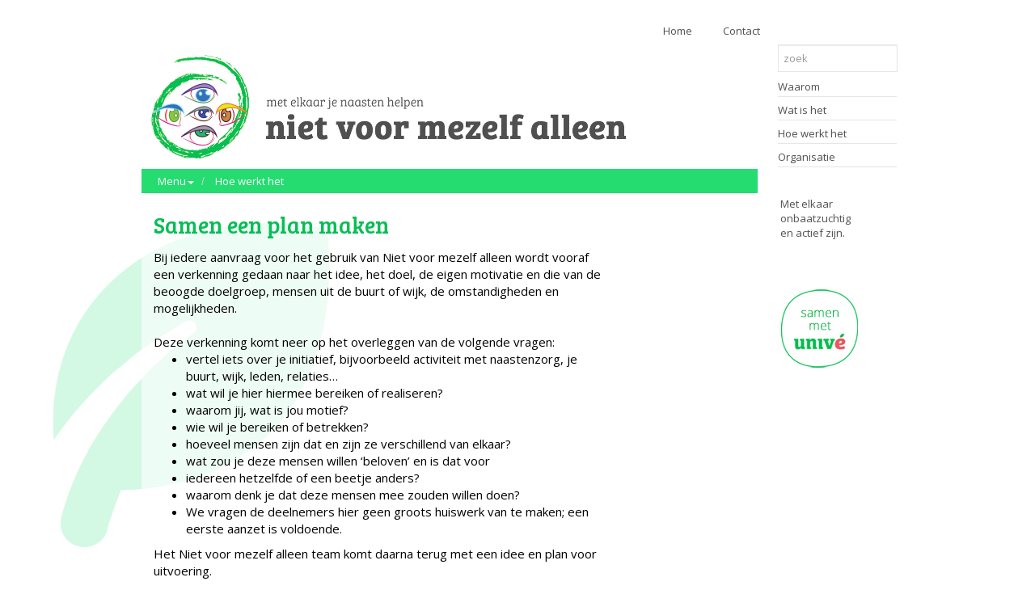

--- FILE ---
content_type: text/html; charset=utf-8
request_url: https://nietvoormezelfalleen.nl/metelkaar/h/936/0/3640/Hoe-werkt-het/Samen-een-plan-maken
body_size: 4397
content:

<!DOCTYPE html>
<html prefix="og: https://ogp.me/ns#">
<head>
    <meta charset="utf-8" />
    <meta name="viewport" content="width=device-width, initial-scale=1.0">
    <meta property="og:title" content="niet voor mezelf alleen | met elkaar je naasten helpen" />
    <meta property="og:site_name" content="niet voor mezelf alleen | met elkaar je naasten helpen" />
    <meta property="og:type" content="website" />
    <meta property="og:locale" content="nl_NL" />
        <meta property="og:image" content="https://nietvoormezelfalleen.nl/Content/147562743/metelkaar/images/header793witgrijs.jpg" />
        <title>niet voor mezelf alleen | met elkaar je naasten helpen</title>
            <link rel="icon" href="/Content/147562743/metelkaar/favicons/favicon.ico" type="image/x-icon" />
            <link href="/Content/147562743/metelkaar/favicons/touch-icon.png" rel="apple-touch-icon" />
            <link href="/Content/147562743/metelkaar/favicons/touch-icon.png" rel="icon" sizes="128x128" />
            <link href="/Content/147562743/metelkaar/favicons/touch-icon-152x152.png" rel="apple-touch-icon" sizes="152x152" />
            <link href="/Content/147562743/metelkaar/favicons/touch-icon-167x167.png" rel="apple-touch-icon" sizes="167x167" />
            <link href="/Content/147562743/metelkaar/favicons/touch-icon-180x180.png" rel="apple-touch-icon" sizes="180x180" />
    <link rel="stylesheet" href="//maxcdn.bootstrapcdn.com/bootstrap/3.3.6/css/bootstrap.min.css" integrity="sha384-1q8mTJOASx8j1Au+a5WDVnPi2lkFfwwEAa8hDDdjZlpLegxhjVME1fgjWPGmkzs7" crossorigin="anonymous" />
    <link rel="stylesheet" href="/content/lib/fullcalendar-2.9.1/fullcalendar.min.css" media="screen" />
    <link rel="stylesheet" href="/content/lib/fullcalendar-2.9.1/fullcalendar.print.css" media="print" />
    
    <link rel="stylesheet" href="//cdnjs.cloudflare.com/ajax/libs/bootstrap-datepicker/1.7.0/css/bootstrap-datepicker.min.css" />
    <link rel="stylesheet" href="/content/basics.css" />
    <link id="theme-import" rel="stylesheet" href="/content/147562743/metelkaar/theme/import.css?v=638409150516670119" />
    <link id="theme-customizations" rel="stylesheet" href="" />
    <link id="form" rel="stylesheet" href="/content/Rbl/Css/forms.css" />
    <link rel="stylesheet" href="/content/rbl/css/fullcalendar.css" media="screen" />
    <link rel="stylesheet" href="//cdn.datatables.net/1.10.12/css/jquery.dataTables.min.css" />
    <link rel="stylesheet" href="//cdnjs.cloudflare.com/ajax/libs/owl-carousel/1.3.3/owl.carousel.min.css" />
    <link rel="stylesheet" href="//cdnjs.cloudflare.com/ajax/libs/owl-carousel/1.3.3/owl.theme.min.css" />
    <link rel="stylesheet" href="//cdn.jsdelivr.net/prettyphoto/3.1.6/css/prettyPhoto.css" />
</head>
<body data-uniquename="metelkaar" class="">
    <div class="container" id="outercontainer">
        <div id="maincontainer" class="container-fluid nopadding-xs">
            <div class="row">
                <div class="col-md-12 col-sm-12 col-xs-12">
                    <header class="">
                            <div class="custom-navbar">

                                <nav class="navbar navbar-default navbar-static-top" role="navigation">
                                    <div class="container nopadding-xs">
                                        <div class="col-md-10 col-sm-10 col-xs-12 nopadding-xs">
                                            <div class="navbar-header">
                                                <button type="button" class="navbar-toggle collapsed" data-toggle="collapse" data-target="#navbar-top-container">
                                                    <span class="sr-only">Toggle navigation</span>
                                                    <span class="icon-bar"></span>
                                                    <span class="icon-bar"></span>
                                                    <span class="icon-bar"></span>
                                                </button>
                                                <a class="navbar-brand visible-xs" href="/metelkaar">
                                                    <img src="/Content/147562743/metelkaar/images/header793witgrijs.jpg" class="logo img-responsive" alt="niet voor mezelf alleen | met elkaar je naasten helpen" />
                                                </a>
                                            </div>

                                            <!-- Collect the nav links, forms, and other content for toggling -->
                                            <div class="collapse navbar-collapse" id="navbar-top-container">
                                                <ul class="nav navbar-nav navbar-right " id="navbartop">
                                                            <li class="navitem-top"  data-name="topbutton[155]" data-can-spawn="false"><a href="/metelkaar">Home</a></li>
                                                            <li class="navitem-top"  data-name="topbutton[156]" data-can-spawn="false"><a href="/metelkaar/Reaction/Contact">Contact</a></li>
                                                    <hr class="visible-xs" />
                                                </ul>
                                            </div>
                                        </div>
                                        <div class="col-md-2 col-sm-2 hidden-xs padding-right-required right-column">&nbsp;</div>
                                    </div>
                                </nav>
                            </div>                    </header>
                </div>
            </div>
            <div class="row">
                <div class="col-md-10 col-sm-10 col-xs-12 padding-left-required left-column">
                    <a href="/metelkaar">
                        <div class="page-header hidden-xs  img"  data-name="sitelogo">
                            <img src="/Content/147562743/metelkaar/images/header1532witgrijs.jpg" class="logo img-responsive" alt="niet voor mezelf alleen | met elkaar je naasten helpen" />
                        </div>
                    </a>
                    <div class="container-fluid contentcontainer padding-left-required">
                        <div class="row">
                            


<div class="col-md-12">
    <ul class="breadcrumb ArticleList">
        <li>
            <a class="dropdown-toggle" id="categories" role="button" data-toggle="dropdown" href="#">Menu<b class="caret"></b></a>
            <ul id="categories-dropdown" class="dropdown-menu">
                    <li><a tabindex="-1" href="/metelkaar/h/934/0/0/Waarom-">Waarom </a></li>
                    <li><a tabindex="-1" href="/metelkaar/h/935/0/0/Wat-is-het">Wat is het</a></li>
                    <li><a tabindex="-1" href="/metelkaar/h/936/0/0/Hoe-werkt-het">Hoe werkt het</a></li>
                    <li><a tabindex="-1" href="/metelkaar/h/937/0/0/Organisatie">Organisatie</a></li>
            </ul>
        </li>
            <li>
                <a href="/metelkaar/h/936/0/0/Hoe-werkt-het">Hoe werkt het</a>
            </li>
            </ul>
</div>


<article class="col-md-9 col-xs-12">
    <header class="SubTitle button-container">
        <h1 class="non-editor-only">Samen een plan maken</h1>
        <div class="datetime">
        </div>
        <time id="showDate" class="article-author" style="display: none;" datetime=">2024-01-15T13:09:53.0000000">15.01.2024</time>
    </header>
    <div>
            </div>
    <div class="ArticleText articleBody" data-editable data-inlineeditor="false" data-name="article.3640.Body">
Bij iedere aanvraag voor het gebruik van Niet voor mezelf alleen&nbsp;wordt vooraf een verkenning gedaan naar het idee, het doel, de eigen motivatie en die van de beoogde doelgroep, mensen uit de buurt of wijk, de omstandigheden en mogelijkheden.<br /><br />Deze verkenning komt neer op het overleggen van de volgende vragen:
<ul>
<li>vertel iets over je initiatief, bijvoorbeeld activiteit met naastenzorg, je buurt, wijk, leden, relaties&hellip;</li>
<li>wat wil je hier hiermee bereiken of realiseren?</li>
<li>waarom jij, wat is jou motief?</li>
<li>wie wil je bereiken of betrekken?</li>
<li>hoeveel mensen zijn dat en zijn ze verschillend van elkaar?</li>
<li>wat zou je deze mensen willen &lsquo;beloven&rsquo; en is dat voor</li>
<li>iedereen hetzelfde of een beetje anders?</li>
<li>waarom denk je dat deze mensen mee zouden willen doen?</li>
<li>We vragen de deelnemers hier geen groots huiswerk van te maken; een eerste aanzet is voldoende.</li>
</ul>
<p>Het Niet voor mezelf alleen&nbsp;team komt daarna terug met een idee en plan voor uitvoering.<br /><br /><img src="/Content/147562743/metelkaar/images/samenwerkenwebc(1).jpg" alt="" width="750" height="354" /></p>    </div>



    <div class="ArticleDownloads">

        

    </div>
                <div class="non-editor-only">
        <div>
            <span>
                <a class="readmorelink" href="javascript:printit();">Print</a>
            </span>
            <span>&nbsp;<a class="readmorelink" href="/metelkaar/Article/Mail/3640">Mail</a></span><span>
                &nbsp;<a class="readmorelink" href="/metelkaar/Article/Reaction/3640">Reageer</a>
            </span>
        </div>
    </div>
</article>


                        </div>
                    </div>
                </div>
                <div class="col-md-2 col-sm-2 col-xs-12 padding-right-required right-column">
                    <div class="container-fluid nopadding">
                        <div class="row form-group">
                            <div class="col-md-12">
<form action="/metelkaar/Home/Search?home=True" method="get">                                    <input name="query" type="text" class="form-control" placeholder="zoek" />
                                    <input class="btn btn-primary btn-large" type="submit" value="zoek" style="display:none" /></form>                            </div>

                            <div class="col-md-12">
                                <div class="sidebar-nav hidden-xs">
    <nav class="navbar navbar-inverse" role="navigation">
        <div class="collapse navbar-collapse" id="navbar-right-container">
            <ul class="nav navbar-nav navbar-right">
                    <li class="dropdown">
                            <a class="maincatnav" href="/metelkaar/h/934/0/0/Waarom-">
                                Waarom 
                            </a>

                    </li>
                    <li class="dropdown">
                            <a class="maincatnav" href="/metelkaar/h/935/0/0/Wat-is-het">
                                Wat is het
                            </a>

                    </li>
                    <li class="dropdown">
                            <a class="maincatnav" href="/metelkaar/h/936/0/0/Hoe-werkt-het">
                                Hoe werkt het
                            </a>

                    </li>
                    <li class="dropdown">
                            <a class="maincatnav" href="/metelkaar/h/937/0/0/Organisatie">
                                Organisatie
                            </a>

                    </li>
            </ul>
        </div>
    </nav>
</div>

                            </div>
                            <div class="col-md-12">
                                <div id="columnrightarticle"  data-name="currentwebsite.ColumnRightArticle">

                                        <p><br /><br />Met elkaar<br />onbaatzuchtig<br />en actief zijn.<br /><br /><br /><br /><a href="https://www.unive.nl/zorgverzekering/mantelzorg" target="_blank" rel="noopener"><img src="/Content/147562743/metelkaar/images/samenmetunive145klein.jpg" alt="" width="145" height="111" /></a></p>                                </div>
                            </div>
                        </div>
                    </div>
                    
                </div>
            </div>
        </div>
        <footer>
            <a target="_blank" href="http://www.coloci.nl">coloci.nl</a>
        </footer>
    </div>

        <script src="//code.jquery.com/jquery-2.2.4.min.js" integrity="sha256-BbhdlvQf/xTY9gja0Dq3HiwQF8LaCRTXxZKRutelT44=" crossorigin="anonymous"></script>
        <script src="//maxcdn.bootstrapcdn.com/bootstrap/3.3.6/js/bootstrap.min.js" integrity="sha384-0mSbJDEHialfmuBBQP6A4Qrprq5OVfW37PRR3j5ELqxss1yVqOtnepnHVP9aJ7xS" crossorigin="anonymous"></script>
        
        
        <script src="//cdnjs.cloudflare.com/ajax/libs/moment.js/2.15.2/moment.min.js"></script>
        <script src="//cdnjs.cloudflare.com/ajax/libs/moment.js/2.15.2/locale/nl.js"></script>
        <script src="/content/lib/fullcalendar-2.9.1/fullcalendar.min.js" language="javascript" type="text/javascript"></script>
        <script src="/content/lib/fullcalendar-2.9.1/lang/nl.js" language="javascript" type="text/javascript"></script>
        <script src="/scripts/wtooltip.min.js" language="javascript"></script>

        
        <script src="//cdnjs.cloudflare.com/ajax/libs/bootstrap-datepicker/1.7.0/js/bootstrap-datepicker.min.js"></script>
        <script src="//cdnjs.cloudflare.com/ajax/libs/bootstrap-datepicker/1.7.0/locales/bootstrap-datepicker.nl.min.js"></script>
        <script src="//cdn.datatables.net/1.10.12/js/jquery.dataTables.min.js"></script>
        <script src="//cdn.datatables.net/plug-ins/1.10.12/sorting/datetime-moment.js"></script>

        <script src="//cdnjs.cloudflare.com/ajax/libs/modernizr/2.8.3/modernizr.min.js" language="javascript" type="text/javascript"></script>
        <script src="/scripts/rbl/functions.js?v=3.0" language="javascript" type="text/javascript"></script>
        <script src="/scripts/rbl/calendar.js?v=2020030102" language="javascript" type="text/javascript"></script>
        <script src="/scripts/knockout-3.4.0.js" language="javascript" type="text/javascript"></script>
        <script src="/scripts/ko-bindinghandlers.js" language="javascript" type="text/javascript"></script>

        <script src="/scripts/ko-viewmodels.js" language="javascript" type="text/javascript"></script>
        <script src="//cdnjs.cloudflare.com/ajax/libs/owl-carousel/1.3.3/owl.carousel.min.js" langauge="javascript" type="text/javascript"></script>
        <script src="//cdn.jsdelivr.net/prettyphoto/3.1.6/js/jquery.prettyPhoto.js" langauge="javascript" type="text/javascript"></script>

        
    </body>
</html>

--- FILE ---
content_type: application/x-javascript
request_url: https://nietvoormezelfalleen.nl/scripts/ko-viewmodels.js
body_size: 5026
content:
(function($) {
	'use strict';

	var $root = $('html, body');
	var Rbl = {};

	window.Rbl = Rbl;

	//knockout viewModels
	Rbl.viewModels =
	{
		ListItemBase: function(data) {
			var self = this;

			self.id = ko.observable(data.id !== undefined ? data.id : 0);
			self.active = ko.observable(data.active !== undefined ? data.active : false);
		},
		ListBase: function(controllerName) {
			var self = this;

			self.items = ko.observableArray();
			self.selectedItem = ko.observable();
			self.selectedItem.subscribe(function (newValue) {
        if (newValue && newValue.id){
					self.setActiveItem(newValue.id());
        } else {
          self.setActiveItem(newValue);
        }
			});
			self.clearActiveItem = function () {
				ko.utils.arrayForEach(self.items(),
						function (item) {
							item.active(false);
						});
			}
			self.setActiveItem = function (id) {
				ko.utils.arrayForEach(self.items(),
						function (item) {
							{
								item.active(item.id() == id);
							}
						});
			}
			self.activeItem = ko.pureComputed(function () {
				var item = ko.utils.arrayFirst(self.items(),
					function (item) {
						return item.active();
					});

				return item !== null ? item : null;
			});
			self.delete = function (id, confirmationText) {
				if (confirm(confirmationText)) {
					$.getJSON('/api/' + Rbl.currentViewModel.sitename() + '/' + controllerName + '/delete?id=' + id + '&delete=true', {},
						function (data) {
							if (data) {
								self.items.remove(function (item) {
									return item.id() === id;
								});
							}
						});
				}
			}
		},
		MessageBoard: function() {
			var self = this;

			self.items = ko.observableArray();
			self.activeItem = ko.pureComputed(function() {
				var item = ko.utils.arrayFirst(self.items(),
					function(item) {
						return item.active();
					});

				return item !== null ? item : null;
			});
			self.getAll = function (site) {
				$.getJSON('/api/' + site + '/messageboardapi/getall',
				{},
				function (data) {
					self.items($.map(data,
						function (message) {
							return new Rbl.viewModels.MessageboardMessage(message);
						}));
					ko.applyBindings(Rbl.currentViewModel);
				});
			}
			self.clearActiveItem = function () {
				ko.utils.arrayForEach(self.items(),
						function (item) {
							item.active(false);
						});
			}
			self.delete = function (confirmationText) {
				var id = self.activeItem() != null ? self.activeItem().id() : 0;

				if (id > 0 && confirm(confirmationText)) {
					$.getJSON('/api/' + Rbl.currentViewModel.sitename() + '/messageboardapi/delete?id=' + id + '&delete=true', {},
						function (data) {
							if (data) {
								self.clearActiveItem();
								self.items.remove(function (item) {
									return item.id() === id;
								});
							}
						});
				}
			}
		},
		MessageboardMessage: function(data) {
			var self = this;

			self.id = ko.observable(data.id);
			self.name = ko.observable(data.name);
			self.email = ko.observable(data.email);
			self.subject = ko.observable(data.subject);
			self.body = ko.observable(data.body);
			self.active = ko.observable(data.active);
			self.dateString = ko.observable(data.dateString);

			self.toggleActive = function () {
				Rbl.currentViewModel.messageBoard().clearActiveItem();
				self.active(true);
			}
			self.submit = function() {
				self.error('');

				//if (Rbl.currentViewModel.validateForm($('.invite-form'))) {
				//	Thieme.currentViewModel.sending(true);

				$.ajax({
					url: "/api/contactinzicht/messageboardapi/save",
					data: ko.toJSON(self),
					dataType: "json",
					type: "post",
					contentType: 'application/json; charset=utf-8',
					processData: false,
					cache: false,
					success: function(data) {
						if (data.success) {
						}
					},
					error: function(xhr) {
						console.log(xhr);
					}
				});
			};
		},
		Inbox: function () {
			var self = this;

			self.reactions = ko.observableArray();
			self.getReactions = function (site, reactionboxtype) {
				$.getJSON('/api/' + site + '/reactionapi/getall?type=' + reactionboxtype + '&workaround=true',
				{},
				function (data) {
					self.reactions($.map(data,
						function (reaction) {
							return new Rbl.viewModels.Reaction(reaction);
						}));				

					ko.applyBindings(Rbl.currentViewModel);

					$('#datatable-reactions').DataTable({
						"language": {
							"url": "//cdn.datatables.net/plug-ins/1.10.12/i18n/Dutch.json"
						},
						"dom": 'trp',
						'paging': false,
						//'dateFormat': 'dd-mm-yyyy hh:mm',
						"order": [[0, "desc"]]
					});
				});

				
            }
            self.reactionLog = ko.observableArray();
            self.getReactionLog = function (site, reactionId) {
                $.getJSON('/api/' + site + '/reactionapi/getall?type=' + reactionboxtype + '&workaround=true',
                    {},
                    function (data) {
                        self.reactions($.map(data,
                            function (reaction) {
                                return new Rbl.viewModels.Reaction(reaction);
                            }));

                        ko.applyBindings(Rbl.currentViewModel);

                        $('#datatable-reactions').DataTable({
                            "language": {
                                "url": "//cdn.datatables.net/plug-ins/1.10.12/i18n/Dutch.json"
                            },
                            "dom": 'trp',
                            'paging': false,
                            //'dateFormat': 'dd-mm-yyyy hh:mm',
                            "order": [[0, "desc"]]
                        });
                    });


            }

			self.clearActiveItem = function () {
				ko.utils.arrayForEach(self.reactions(),
						function (item) {
							item.active(false);
						});
			}
			self.activeItem = ko.pureComputed(function () {
				var item = ko.utils.arrayFirst(self.reactions(),
					function (item) {
						return item.active();
					});

				return item !== null ? item : null;
			});
		},
		Reaction: function (data) {
			var self = this;

			self.id = ko.observable(data.id);
			self.date = ko.observable(data.date);
			self.dateString = ko.observable(data.dateString);
			self.active = ko.observable(data.active);
			self.name = ko.observable(data.name);
			self.type = ko.observable(data.type);
			self.category = ko.observable(data.category);
			self.subject = ko.observable(data.subject);
            self.status = ko.observable(data.status);
            self.log = ko.observableArray(data.log);

			self.toggleActive = function () {
				Rbl.currentViewModel.inbox().clearActiveItem();
				self.active(true);
			}
		},
		Categories: function(data) {
			var self = this;

			ko.utils.extend(self, new Rbl.viewModels.ListBase('categoryapi'));

			if (data !== null)
				self.items($.map(data,
					function(cat) {
						return new Rbl.viewModels.Category(cat);
					}));

            self.showSubCategories = ko.observable(false);
            self.isArchive = ko.observable(false);
			self.itemsIncludingEmpty = ko.pureComputed(function() {
				var result = self.items();
				result.splice(0, 0, new Rbl.viewModels.Category({}));

				return result;
			});
			self.activeSubItem = ko.pureComputed(function ()
			{
				if (self.showSubCategories())
					return self.activeItem() !== null && self.activeItem().subCategories() !== null ? self.activeItem().subCategories().activeItem() : null;
				else
					return self.activeItem();
			});
			self.getItems = function(site, activeItemId) {
				$.getJSON('/api/' + site + '/categoryapi',
				    {
                        publishedOnly: $('#hidden_publishedonly').val() == 'true',
                        archivedOnly: self.isArchive()
				    },
					function(data) {
						self.items($.map(data,
							function(item) {
								var newItem = new Rbl.viewModels.Category(item);

								if (activeItemId != 0) {
									newItem.subCategories().setActiveItem(activeItemId);
									newItem.active(newItem.id() == activeItemId || newItem.hasActiveSubCategory());
								}

								return newItem;
							}));

						if (self.activeItem() !== null) {
							self.showSubCategories(true);
						}

						if (activeItemId != 0) {
							ko.utils.arrayForEach(self.items(),
								function (item) {
									if (item.active()) {
										self.selectedItem(item.id());

										ko.utils.arrayForEach(item.subCategories().items(),
											function (sub) {
												if (sub.active()) {
													item.subCategories().selectedItem(sub.id());
												}

											});
									}
								});
						}

						ko.applyBindings(Rbl.currentViewModel);


						//$('#datatable-categories').DataTable({
						//	"language": {
						//		"url": "//cdn.datatables.net/plug-ins/1.10.12/i18n/Dutch.json"
						//	},
						//	"dom": 'trp',
						//	'paging': false,
						//	'dateFormat': 'dd-mm-yyyy hh:mm',
						//	"order": [[0, "desc"]]
						//});
					});
			}
			self.getAddArticleUrl = function (url) {
				if (self.activeItem() == null)
					return '#';

				url += '?CategoryId=';

				if (self.activeItem().hasActiveSubCategory())
					url += self.activeItem().subCategories().activeItem().id();
				else
					url += self.activeItem().id();

				return url;
			}
			self.activeArticle = ko.pureComputed(function() {
				if (self.activeItem() == null)
					return null;

				if (self.activeItem().hasActiveSubCategory())
					return self.activeItem().subCategories().activeItem().articles().activeItem();
				else
					return self.activeItem().articles().activeItem();
			});
			self.setActiveArticle = function(id) {

				if (self.activeItem() == null)
					return null;

				if (self.activeItem().hasActiveSubCategory())
					self.activeItem().subCategories().activeItem().articles().setActiveItem(id);
				else
					return self.activeItem().articles().setActiveItem(id);
			}
			self.deleteArticle = function (id, confirmationText) {
				if (confirm(confirmationText)) {
					$.getJSON('/api/' + Rbl.currentViewModel.sitename() + '/articleapi/delete?id=' +  id + '&delete=true', {},
						function (data) {
							if (data) {
								ko.utils.arrayForEach(self.items(),
														function (item) {
															item.articles().items.remove(function (article) {
																return article.id() == id;
															});

															ko.utils.arrayForEach(item.subCategories().items(),
																function (sub) {
																	sub.articles().items.remove(function (article) {
																		return article.id() == id;
																	});
																});
														});
							}
						});
				}
			}
		},
		Category: function(data) {
			var self = this;

			ko.utils.extend(self, new Rbl.viewModels.ListItemBase(data));
	
			self.visible = ko.observable(data.visible);
			self.visibleString = ko.observable(data.visibleString);
			self.alias = ko.observable(data.alias);
			self.order = ko.observable(data.order);
			self.subCategories = ko.observable(new Rbl.viewModels.Categories(data.subCategories));
			self.articles = ko.observable(new Rbl.viewModels.Articles(data.articles));

			self.toggleVisibility = function () {
				$.getJSON('/api/' + Rbl.currentViewModel.sitename() + '/categoryapi/toggleVisibility?id=' + self.id(), {},
				function (data) {
					if (data) {
						self.visibleString(data.visibleString);
						self.visible(data.visible);
					}
				});
			}
			self.setActiveSubCategory = function(id) {
				ko.utils.arrayForEach(self.subCategories(),
						function (item) {
							item.active(item.id() === id);
						});
			}
			self.hasActiveSubCategory = ko.pureComputed(function () {
				if (self.subCategories() === null)
					return false;

				var item = ko.utils.arrayFirst(self.subCategories().items(),
						function (item) {
							return item.active() && item.id() > 0;
						});

				return item !== null;
			});
		},
		Articles: function (data) {
			var self = this;

			ko.utils.extend(self, new Rbl.viewModels.ListBase());

			if (data !== null)
				self.items($.map(data,
					function (item) {
						return new Rbl.viewModels.Article(item);
					}));
		},
		Article: function (data) {
			var self = this;

			ko.utils.extend(self, new Rbl.viewModels.ListItemBase(data));

			self.dateString = ko.observable(data.dateString);
			self.title = ko.observable(data.title);
			self.status = ko.observable(data.status);
			self.order = ko.observable(data.order);
			self.published = ko.observable(data.published);
			self.archived = ko.observable(data.archived);
			self.url = ko.observable(data.url);

			self.publish = function() {
				$.getJSON('/api/' + Rbl.currentViewModel.sitename() + '/articleapi/publish?id=' + self.id(),
					{},
					function(data) {
						if (data) {
							self.status(data.status);
							self.published(data.published);
							self.archived(data.archived);
						}
					});
			}

			self.archive = function() {
				$.post('/api/' + Rbl.currentViewModel.sitename() + '/articleapi/archive?id=' + self.id(),
					function(data) {
						if (data) {
							self.status(data.status);
							self.published(data.published);
							self.archived(data.archived);
						}
					});
			}
		},
		ArticleReactions: function() {
			var self = this;

			ko.utils.extend(self, new Rbl.viewModels.ListBase('articlereactionapi'));
			
			self.getItems = function (site, articleId) {
				$.getJSON('/api/' + site + '/articlereactionapi/getall?articleId=' + articleId,
					{},
					function (data) {
						self.items($.map(data,
							function (item) {
								return new Rbl.viewModels.ArticleReaction(item);
							}));

						ko.applyBindings(Rbl.currentViewModel);

						$('#datatable-articlereactions').DataTable({
							"language": {
								"url": "//cdn.datatables.net/plug-ins/1.10.12/i18n/Dutch.json"
							},
							"dom": 'trp',
							'paging': false,
							//'dateFormat': 'dd-mm-yyyy hh:mm',
							"order": [[0, "desc"]]
						});						
					});
			}
		},
		ArticleReaction: function(data) {
			var self = this;

			ko.utils.extend(self, new Rbl.viewModels.ListItemBase(data));

			self.dateString = ko.observable(data.dateString);
			self.author = ko.observable(data.author);
			self.text = ko.observable(data.text);
        },

        Website: function (data) {
            var self = this;

            ko.utils.extend(self, new Rbl.viewModels.ListItemBase(data));

            self.uniqueName = ko.observable(data.uniqueName);
            self.type = ko.observable(data.type);
            self.siteName = ko.observable(data.siteName);
            self.city = ko.observable(data.city);
            self.province = ko.observable(data.province);
            self.isOnline = ko.observable(data.isOnline);
        },

        Websites: function () {
            var self = this;

            ko.utils.extend(self, new Rbl.viewModels.ListBase('websiteapi'));

            self.getItems = function (site, articleId) {
                $.getJSON('/api/' + site + '/websiteapi/getall',
                    {},
                    function (data) {
                        self.items($.map(data,
                            function (item) {
                                return new Rbl.viewModels.Website(item);
                            }));

                        ko.applyBindings(Rbl.currentViewModel);

                        $('#datatable-websites').DataTable({
                            "language": {
                                "url": "//cdn.datatables.net/plug-ins/1.10.12/i18n/Dutch.json"
                            },
                            "dom": 'trp',
                            'paging': false,
                            //'dateFormat': 'dd-mm-yyyy hh:mm',
                            "order": [[0, "asc"]]
                        });
                    });
            }
        },

        User: function (data) {
            var self = this;

            ko.utils.extend(self, new Rbl.viewModels.ListItemBase(data));

            self.userName = ko.observable(data.userName);
            self.firstName = ko.observable(data.firstName);
            self.middleName = ko.observable(data.middleName);
            self.lastName = ko.observable(data.lastName);
            self.userGroups = ko.observable(data.userGroups);
        },

        Users: function () {
            var self = this;

            ko.utils.extend(self, new Rbl.viewModels.ListBase('userapi'));

            self.getItems = function (site) {
                $.getJSON('/api/' + site + '/userapi/getall',
                    {},
                    function (data) {
                        self.items($.map(data,
                            function (item) {
                                return new Rbl.viewModels.User(item);
                            }));

                        ko.applyBindings(Rbl.currentViewModel);

                        $('#datatable-users').DataTable({
                            "language": {
                                "url": "//cdn.datatables.net/plug-ins/1.10.12/i18n/Dutch.json"
                            },
                            "dom": 'trp',
                            'paging': false,
                            //'dateFormat': 'dd-mm-yyyy hh:mm',
                            "order": [[0, "asc"]]
                        });
                    });
            }
        },

        Role: function (data) {
            var self = this;

            ko.utils.extend(self, new Rbl.viewModels.ListItemBase(data));

            self.name = ko.observable(data.name);
            self.permissions = ko.observable(data.permissions);
        },

        Roles: function () {
            var self = this;

            ko.utils.extend(self, new Rbl.viewModels.ListBase('roleapi'));

            self.getItems = function (site) {
                $.getJSON('/api/' + site + '/roleapi/getall',
                    {},
                    function (data) {
                        self.items($.map(data,
                            function (item) {
                                return new Rbl.viewModels.Role(item);
                            }));

                        ko.applyBindings(Rbl.currentViewModel);

                        $('#datatable-users').DataTable({
                            "language": {
                                "url": "//cdn.datatables.net/plug-ins/1.10.12/i18n/Dutch.json"
                            },
                            "dom": 'trp',
                            'paging': false,
                            //'dateFormat': 'dd-mm-yyyy hh:mm',
                            "order": [[0, "asc"]]
                        });
                    });
            }
        },
	};

	//knockout binding for current view
	Rbl.currentViewModel = {
		init: function () {
			var self = this;
			var pageType = $("#hidden_pagetype").val();
			self.sitename($('#hidden_sitename').val());
			
            if (pageType === "category" || pageType == "archive") {
                self.categories().isArchive(pageType == "archive");
				self.activeCategory($('#hidden_activecategory').val());
				self.categories().getItems(self.sitename(), self.activeCategory());
			}

			if (pageType === "messageboard") {
				self.messageBoard().getAll(self.sitename());
			}

			if (pageType === "inbox") {
				self.reactionboxtype($('#hidden_reactionboxtype').val());
				self.inbox().getReactions(self.sitename(), self.reactionboxtype());
			}

			if (pageType === "articlereactions") {
				self.activeArticle($('#hidden_activearticle').val());
				self.activeCategory($('#hidden_activecategory').val());
				self.articleReactions().getItems(self.sitename(), self.activeArticle());
            }
            if (pageType === "websites") {
                self.websites().getItems(self.sitename());
            }
            if (pageType === "users") {
                self.users().getItems(self.sitename());
            }
            if (pageType === "roles") {
                self.roles().getItems(self.sitename());
            }
            if (pageType === "reactionlog") {
                self.inbox().getReactionLog(self.sitename(), $('#hidden_reactionid').val());
            }
		},
		reactionboxtype: ko.observable(''),
		sitename: ko.observable(''),
		activeCategory: ko.observable(''),
		activeArticle: ko.observable(''),
		inbox: ko.observable(new Rbl.viewModels.Inbox()),
        articleReactions: ko.observable(new Rbl.viewModels.ArticleReactions()),
        websites: ko.observable(new Rbl.viewModels.Websites()),
        users: ko.observable(new Rbl.viewModels.Users()),
        roles: ko.observable(new Rbl.viewModels.Roles()),
		categories: ko.observable(new Rbl.viewModels.Categories()),
        messageBoard: ko.observable(new Rbl.viewModels.MessageBoard())
        
	}

	// init
	function init() {
	    $.fn.dataTable.moment('DD-MM-YYY HH:mm');
		Rbl.currentViewModel.init();
			
	}

	$(document).ready(init);
})(jQuery);